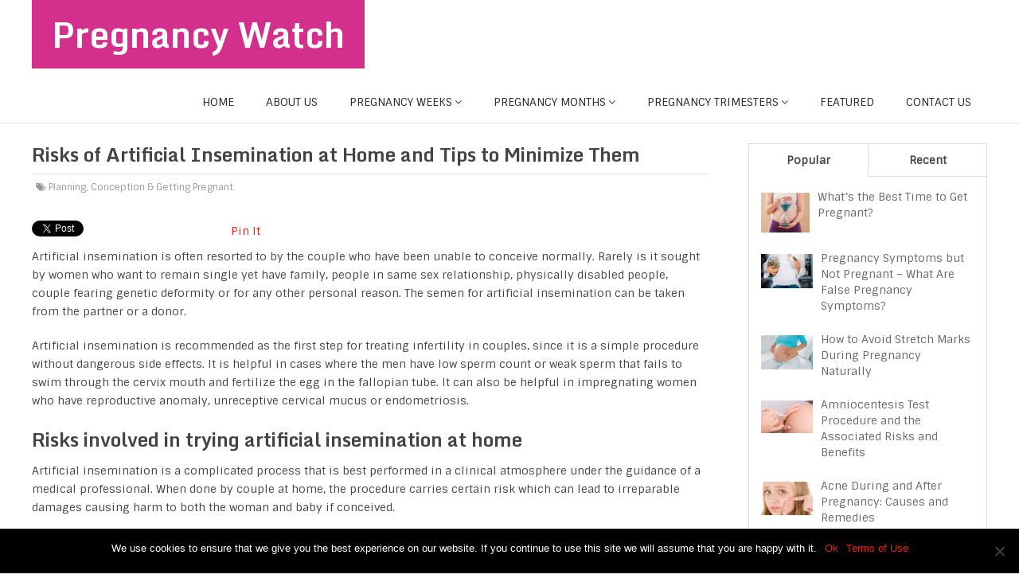

--- FILE ---
content_type: text/html; charset=UTF-8
request_url: https://www.pregnancywatch.org/artificial-insemination-at-home
body_size: 14122
content:
<!DOCTYPE html>
<html class="no-js" dir="ltr" lang="en-US" prefix="og: https://ogp.me/ns#">
<head>
	<meta charset="UTF-8">
	<!-- Always force latest IE rendering engine (even in intranet) & Chrome Frame -->
	<!--[if IE ]>
	<meta http-equiv="X-UA-Compatible" content="IE=edge,chrome=1">
	<![endif]-->
	<link rel="profile" href="http://gmpg.org/xfn/11" />
	
		<link rel="icon" href="http://www.pregnancywatch.org/wp-content/uploads/favicon.ico" type="image/x-icon" />
<!--iOS/android/handheld specific -->
<link rel="apple-touch-icon" href="https://www.pregnancywatch.org/wp-content/themes/spike/apple-touch-icon.png" />
<meta name="viewport" content="width=device-width, initial-scale=1, maximum-scale=1">
<meta name="apple-mobile-web-app-capable" content="yes">
<meta name="apple-mobile-web-app-status-bar-style" content="black">
	<link rel="pingback" href="https://www.pregnancywatch.org/xmlrpc.php" />
		<style>img:is([sizes="auto" i], [sizes^="auto," i]) { contain-intrinsic-size: 3000px 1500px }</style>
	
		<!-- All in One SEO 4.7.9.1 - aioseo.com -->
		<title>Risks of Artificial Insemination at Home and Tips to Minimize Them | Pregnancy Watch</title>
	<meta name="description" content="Artificial insemination is often resorted to by the couple who have been unable to conceive normally. Rarely is it sought by women who want to remain single yet have family, people in same sex relationship, physically disabled people, couple fearing genetic deformity or for any other personal reason. The semen for artificial insemination can be" />
	<meta name="robots" content="max-image-preview:large" />
	<meta name="author" content="Admin"/>
	<link rel="canonical" href="https://www.pregnancywatch.org/artificial-insemination-at-home" />
	<meta name="generator" content="All in One SEO (AIOSEO) 4.7.9.1" />
		<meta property="og:locale" content="en_US" />
		<meta property="og:site_name" content="Pregnancy Watch | Wishing you a safe pregnancy..." />
		<meta property="og:type" content="article" />
		<meta property="og:title" content="Risks of Artificial Insemination at Home and Tips to Minimize Them | Pregnancy Watch" />
		<meta property="og:description" content="Artificial insemination is often resorted to by the couple who have been unable to conceive normally. Rarely is it sought by women who want to remain single yet have family, people in same sex relationship, physically disabled people, couple fearing genetic deformity or for any other personal reason. The semen for artificial insemination can be" />
		<meta property="og:url" content="https://www.pregnancywatch.org/artificial-insemination-at-home" />
		<meta property="article:published_time" content="2014-04-19T12:42:27+00:00" />
		<meta property="article:modified_time" content="2024-01-23T17:22:42+00:00" />
		<meta name="twitter:card" content="summary" />
		<meta name="twitter:title" content="Risks of Artificial Insemination at Home and Tips to Minimize Them | Pregnancy Watch" />
		<meta name="twitter:description" content="Artificial insemination is often resorted to by the couple who have been unable to conceive normally. Rarely is it sought by women who want to remain single yet have family, people in same sex relationship, physically disabled people, couple fearing genetic deformity or for any other personal reason. The semen for artificial insemination can be" />
		<script type="application/ld+json" class="aioseo-schema">
			{"@context":"https:\/\/schema.org","@graph":[{"@type":"Article","@id":"https:\/\/www.pregnancywatch.org\/artificial-insemination-at-home#article","name":"Risks of Artificial Insemination at Home and Tips to Minimize Them | Pregnancy Watch","headline":"Risks of Artificial Insemination at Home and Tips to Minimize Them","author":{"@id":"https:\/\/www.pregnancywatch.org\/author\/pregnanc#author"},"publisher":{"@id":"https:\/\/www.pregnancywatch.org\/#organization"},"image":{"@type":"ImageObject","url":"https:\/\/www.pregnancywatch.org\/wp-content\/uploads\/artificial-insemination-at-home.jpg","width":600,"height":377,"caption":"artificial-insemination-at-home"},"datePublished":"2014-04-19T18:12:27+05:30","dateModified":"2024-01-23T22:52:42+05:30","inLanguage":"en-US","mainEntityOfPage":{"@id":"https:\/\/www.pregnancywatch.org\/artificial-insemination-at-home#webpage"},"isPartOf":{"@id":"https:\/\/www.pregnancywatch.org\/artificial-insemination-at-home#webpage"},"articleSection":"Planning, Conception &amp; Getting Pregnant"},{"@type":"BreadcrumbList","@id":"https:\/\/www.pregnancywatch.org\/artificial-insemination-at-home#breadcrumblist","itemListElement":[{"@type":"ListItem","@id":"https:\/\/www.pregnancywatch.org\/#listItem","position":1,"name":"Home"}]},{"@type":"Organization","@id":"https:\/\/www.pregnancywatch.org\/#organization","name":"Pregnancy Watch","description":"Wishing you a safe pregnancy...","url":"https:\/\/www.pregnancywatch.org\/"},{"@type":"Person","@id":"https:\/\/www.pregnancywatch.org\/author\/pregnanc#author","url":"https:\/\/www.pregnancywatch.org\/author\/pregnanc","name":"Admin","image":{"@type":"ImageObject","@id":"https:\/\/www.pregnancywatch.org\/artificial-insemination-at-home#authorImage","url":"https:\/\/secure.gravatar.com\/avatar\/e31a3bb616049e09a547f131914e13b1?s=96&d=wavatar&r=g","width":96,"height":96,"caption":"Admin"}},{"@type":"WebPage","@id":"https:\/\/www.pregnancywatch.org\/artificial-insemination-at-home#webpage","url":"https:\/\/www.pregnancywatch.org\/artificial-insemination-at-home","name":"Risks of Artificial Insemination at Home and Tips to Minimize Them | Pregnancy Watch","description":"Artificial insemination is often resorted to by the couple who have been unable to conceive normally. Rarely is it sought by women who want to remain single yet have family, people in same sex relationship, physically disabled people, couple fearing genetic deformity or for any other personal reason. The semen for artificial insemination can be","inLanguage":"en-US","isPartOf":{"@id":"https:\/\/www.pregnancywatch.org\/#website"},"breadcrumb":{"@id":"https:\/\/www.pregnancywatch.org\/artificial-insemination-at-home#breadcrumblist"},"author":{"@id":"https:\/\/www.pregnancywatch.org\/author\/pregnanc#author"},"creator":{"@id":"https:\/\/www.pregnancywatch.org\/author\/pregnanc#author"},"image":{"@type":"ImageObject","url":"https:\/\/www.pregnancywatch.org\/wp-content\/uploads\/artificial-insemination-at-home.jpg","@id":"https:\/\/www.pregnancywatch.org\/artificial-insemination-at-home\/#mainImage","width":600,"height":377,"caption":"artificial-insemination-at-home"},"primaryImageOfPage":{"@id":"https:\/\/www.pregnancywatch.org\/artificial-insemination-at-home#mainImage"},"datePublished":"2014-04-19T18:12:27+05:30","dateModified":"2024-01-23T22:52:42+05:30"},{"@type":"WebSite","@id":"https:\/\/www.pregnancywatch.org\/#website","url":"https:\/\/www.pregnancywatch.org\/","name":"Pregnancy Watch","description":"Wishing you a safe pregnancy...","inLanguage":"en-US","publisher":{"@id":"https:\/\/www.pregnancywatch.org\/#organization"}}]}
		</script>
		<!-- All in One SEO -->

<link rel="alternate" type="application/rss+xml" title="Pregnancy Watch &raquo; Feed" href="https://www.pregnancywatch.org/feed" />
<link rel="alternate" type="application/rss+xml" title="Pregnancy Watch &raquo; Comments Feed" href="https://www.pregnancywatch.org/comments/feed" />
<script type="text/javascript">
/* <![CDATA[ */
window._wpemojiSettings = {"baseUrl":"https:\/\/s.w.org\/images\/core\/emoji\/15.0.3\/72x72\/","ext":".png","svgUrl":"https:\/\/s.w.org\/images\/core\/emoji\/15.0.3\/svg\/","svgExt":".svg","source":{"concatemoji":"https:\/\/www.pregnancywatch.org\/wp-includes\/js\/wp-emoji-release.min.js?ver=6.7.4"}};
/*! This file is auto-generated */
!function(i,n){var o,s,e;function c(e){try{var t={supportTests:e,timestamp:(new Date).valueOf()};sessionStorage.setItem(o,JSON.stringify(t))}catch(e){}}function p(e,t,n){e.clearRect(0,0,e.canvas.width,e.canvas.height),e.fillText(t,0,0);var t=new Uint32Array(e.getImageData(0,0,e.canvas.width,e.canvas.height).data),r=(e.clearRect(0,0,e.canvas.width,e.canvas.height),e.fillText(n,0,0),new Uint32Array(e.getImageData(0,0,e.canvas.width,e.canvas.height).data));return t.every(function(e,t){return e===r[t]})}function u(e,t,n){switch(t){case"flag":return n(e,"\ud83c\udff3\ufe0f\u200d\u26a7\ufe0f","\ud83c\udff3\ufe0f\u200b\u26a7\ufe0f")?!1:!n(e,"\ud83c\uddfa\ud83c\uddf3","\ud83c\uddfa\u200b\ud83c\uddf3")&&!n(e,"\ud83c\udff4\udb40\udc67\udb40\udc62\udb40\udc65\udb40\udc6e\udb40\udc67\udb40\udc7f","\ud83c\udff4\u200b\udb40\udc67\u200b\udb40\udc62\u200b\udb40\udc65\u200b\udb40\udc6e\u200b\udb40\udc67\u200b\udb40\udc7f");case"emoji":return!n(e,"\ud83d\udc26\u200d\u2b1b","\ud83d\udc26\u200b\u2b1b")}return!1}function f(e,t,n){var r="undefined"!=typeof WorkerGlobalScope&&self instanceof WorkerGlobalScope?new OffscreenCanvas(300,150):i.createElement("canvas"),a=r.getContext("2d",{willReadFrequently:!0}),o=(a.textBaseline="top",a.font="600 32px Arial",{});return e.forEach(function(e){o[e]=t(a,e,n)}),o}function t(e){var t=i.createElement("script");t.src=e,t.defer=!0,i.head.appendChild(t)}"undefined"!=typeof Promise&&(o="wpEmojiSettingsSupports",s=["flag","emoji"],n.supports={everything:!0,everythingExceptFlag:!0},e=new Promise(function(e){i.addEventListener("DOMContentLoaded",e,{once:!0})}),new Promise(function(t){var n=function(){try{var e=JSON.parse(sessionStorage.getItem(o));if("object"==typeof e&&"number"==typeof e.timestamp&&(new Date).valueOf()<e.timestamp+604800&&"object"==typeof e.supportTests)return e.supportTests}catch(e){}return null}();if(!n){if("undefined"!=typeof Worker&&"undefined"!=typeof OffscreenCanvas&&"undefined"!=typeof URL&&URL.createObjectURL&&"undefined"!=typeof Blob)try{var e="postMessage("+f.toString()+"("+[JSON.stringify(s),u.toString(),p.toString()].join(",")+"));",r=new Blob([e],{type:"text/javascript"}),a=new Worker(URL.createObjectURL(r),{name:"wpTestEmojiSupports"});return void(a.onmessage=function(e){c(n=e.data),a.terminate(),t(n)})}catch(e){}c(n=f(s,u,p))}t(n)}).then(function(e){for(var t in e)n.supports[t]=e[t],n.supports.everything=n.supports.everything&&n.supports[t],"flag"!==t&&(n.supports.everythingExceptFlag=n.supports.everythingExceptFlag&&n.supports[t]);n.supports.everythingExceptFlag=n.supports.everythingExceptFlag&&!n.supports.flag,n.DOMReady=!1,n.readyCallback=function(){n.DOMReady=!0}}).then(function(){return e}).then(function(){var e;n.supports.everything||(n.readyCallback(),(e=n.source||{}).concatemoji?t(e.concatemoji):e.wpemoji&&e.twemoji&&(t(e.twemoji),t(e.wpemoji)))}))}((window,document),window._wpemojiSettings);
/* ]]> */
</script>
<link rel='stylesheet' id='cf7ic_style-css' href='https://www.pregnancywatch.org/wp-content/plugins/contact-form-7-image-captcha/css/cf7ic-style.css?ver=3.3.7' type='text/css' media='all' />
<style id='wp-emoji-styles-inline-css' type='text/css'>

	img.wp-smiley, img.emoji {
		display: inline !important;
		border: none !important;
		box-shadow: none !important;
		height: 1em !important;
		width: 1em !important;
		margin: 0 0.07em !important;
		vertical-align: -0.1em !important;
		background: none !important;
		padding: 0 !important;
	}
</style>
<link rel='stylesheet' id='wp-block-library-css' href='https://www.pregnancywatch.org/wp-includes/css/dist/block-library/style.min.css?ver=6.7.4' type='text/css' media='all' />
<style id='classic-theme-styles-inline-css' type='text/css'>
/*! This file is auto-generated */
.wp-block-button__link{color:#fff;background-color:#32373c;border-radius:9999px;box-shadow:none;text-decoration:none;padding:calc(.667em + 2px) calc(1.333em + 2px);font-size:1.125em}.wp-block-file__button{background:#32373c;color:#fff;text-decoration:none}
</style>
<style id='global-styles-inline-css' type='text/css'>
:root{--wp--preset--aspect-ratio--square: 1;--wp--preset--aspect-ratio--4-3: 4/3;--wp--preset--aspect-ratio--3-4: 3/4;--wp--preset--aspect-ratio--3-2: 3/2;--wp--preset--aspect-ratio--2-3: 2/3;--wp--preset--aspect-ratio--16-9: 16/9;--wp--preset--aspect-ratio--9-16: 9/16;--wp--preset--color--black: #000000;--wp--preset--color--cyan-bluish-gray: #abb8c3;--wp--preset--color--white: #ffffff;--wp--preset--color--pale-pink: #f78da7;--wp--preset--color--vivid-red: #cf2e2e;--wp--preset--color--luminous-vivid-orange: #ff6900;--wp--preset--color--luminous-vivid-amber: #fcb900;--wp--preset--color--light-green-cyan: #7bdcb5;--wp--preset--color--vivid-green-cyan: #00d084;--wp--preset--color--pale-cyan-blue: #8ed1fc;--wp--preset--color--vivid-cyan-blue: #0693e3;--wp--preset--color--vivid-purple: #9b51e0;--wp--preset--gradient--vivid-cyan-blue-to-vivid-purple: linear-gradient(135deg,rgba(6,147,227,1) 0%,rgb(155,81,224) 100%);--wp--preset--gradient--light-green-cyan-to-vivid-green-cyan: linear-gradient(135deg,rgb(122,220,180) 0%,rgb(0,208,130) 100%);--wp--preset--gradient--luminous-vivid-amber-to-luminous-vivid-orange: linear-gradient(135deg,rgba(252,185,0,1) 0%,rgba(255,105,0,1) 100%);--wp--preset--gradient--luminous-vivid-orange-to-vivid-red: linear-gradient(135deg,rgba(255,105,0,1) 0%,rgb(207,46,46) 100%);--wp--preset--gradient--very-light-gray-to-cyan-bluish-gray: linear-gradient(135deg,rgb(238,238,238) 0%,rgb(169,184,195) 100%);--wp--preset--gradient--cool-to-warm-spectrum: linear-gradient(135deg,rgb(74,234,220) 0%,rgb(151,120,209) 20%,rgb(207,42,186) 40%,rgb(238,44,130) 60%,rgb(251,105,98) 80%,rgb(254,248,76) 100%);--wp--preset--gradient--blush-light-purple: linear-gradient(135deg,rgb(255,206,236) 0%,rgb(152,150,240) 100%);--wp--preset--gradient--blush-bordeaux: linear-gradient(135deg,rgb(254,205,165) 0%,rgb(254,45,45) 50%,rgb(107,0,62) 100%);--wp--preset--gradient--luminous-dusk: linear-gradient(135deg,rgb(255,203,112) 0%,rgb(199,81,192) 50%,rgb(65,88,208) 100%);--wp--preset--gradient--pale-ocean: linear-gradient(135deg,rgb(255,245,203) 0%,rgb(182,227,212) 50%,rgb(51,167,181) 100%);--wp--preset--gradient--electric-grass: linear-gradient(135deg,rgb(202,248,128) 0%,rgb(113,206,126) 100%);--wp--preset--gradient--midnight: linear-gradient(135deg,rgb(2,3,129) 0%,rgb(40,116,252) 100%);--wp--preset--font-size--small: 13px;--wp--preset--font-size--medium: 20px;--wp--preset--font-size--large: 36px;--wp--preset--font-size--x-large: 42px;--wp--preset--spacing--20: 0.44rem;--wp--preset--spacing--30: 0.67rem;--wp--preset--spacing--40: 1rem;--wp--preset--spacing--50: 1.5rem;--wp--preset--spacing--60: 2.25rem;--wp--preset--spacing--70: 3.38rem;--wp--preset--spacing--80: 5.06rem;--wp--preset--shadow--natural: 6px 6px 9px rgba(0, 0, 0, 0.2);--wp--preset--shadow--deep: 12px 12px 50px rgba(0, 0, 0, 0.4);--wp--preset--shadow--sharp: 6px 6px 0px rgba(0, 0, 0, 0.2);--wp--preset--shadow--outlined: 6px 6px 0px -3px rgba(255, 255, 255, 1), 6px 6px rgba(0, 0, 0, 1);--wp--preset--shadow--crisp: 6px 6px 0px rgba(0, 0, 0, 1);}:where(.is-layout-flex){gap: 0.5em;}:where(.is-layout-grid){gap: 0.5em;}body .is-layout-flex{display: flex;}.is-layout-flex{flex-wrap: wrap;align-items: center;}.is-layout-flex > :is(*, div){margin: 0;}body .is-layout-grid{display: grid;}.is-layout-grid > :is(*, div){margin: 0;}:where(.wp-block-columns.is-layout-flex){gap: 2em;}:where(.wp-block-columns.is-layout-grid){gap: 2em;}:where(.wp-block-post-template.is-layout-flex){gap: 1.25em;}:where(.wp-block-post-template.is-layout-grid){gap: 1.25em;}.has-black-color{color: var(--wp--preset--color--black) !important;}.has-cyan-bluish-gray-color{color: var(--wp--preset--color--cyan-bluish-gray) !important;}.has-white-color{color: var(--wp--preset--color--white) !important;}.has-pale-pink-color{color: var(--wp--preset--color--pale-pink) !important;}.has-vivid-red-color{color: var(--wp--preset--color--vivid-red) !important;}.has-luminous-vivid-orange-color{color: var(--wp--preset--color--luminous-vivid-orange) !important;}.has-luminous-vivid-amber-color{color: var(--wp--preset--color--luminous-vivid-amber) !important;}.has-light-green-cyan-color{color: var(--wp--preset--color--light-green-cyan) !important;}.has-vivid-green-cyan-color{color: var(--wp--preset--color--vivid-green-cyan) !important;}.has-pale-cyan-blue-color{color: var(--wp--preset--color--pale-cyan-blue) !important;}.has-vivid-cyan-blue-color{color: var(--wp--preset--color--vivid-cyan-blue) !important;}.has-vivid-purple-color{color: var(--wp--preset--color--vivid-purple) !important;}.has-black-background-color{background-color: var(--wp--preset--color--black) !important;}.has-cyan-bluish-gray-background-color{background-color: var(--wp--preset--color--cyan-bluish-gray) !important;}.has-white-background-color{background-color: var(--wp--preset--color--white) !important;}.has-pale-pink-background-color{background-color: var(--wp--preset--color--pale-pink) !important;}.has-vivid-red-background-color{background-color: var(--wp--preset--color--vivid-red) !important;}.has-luminous-vivid-orange-background-color{background-color: var(--wp--preset--color--luminous-vivid-orange) !important;}.has-luminous-vivid-amber-background-color{background-color: var(--wp--preset--color--luminous-vivid-amber) !important;}.has-light-green-cyan-background-color{background-color: var(--wp--preset--color--light-green-cyan) !important;}.has-vivid-green-cyan-background-color{background-color: var(--wp--preset--color--vivid-green-cyan) !important;}.has-pale-cyan-blue-background-color{background-color: var(--wp--preset--color--pale-cyan-blue) !important;}.has-vivid-cyan-blue-background-color{background-color: var(--wp--preset--color--vivid-cyan-blue) !important;}.has-vivid-purple-background-color{background-color: var(--wp--preset--color--vivid-purple) !important;}.has-black-border-color{border-color: var(--wp--preset--color--black) !important;}.has-cyan-bluish-gray-border-color{border-color: var(--wp--preset--color--cyan-bluish-gray) !important;}.has-white-border-color{border-color: var(--wp--preset--color--white) !important;}.has-pale-pink-border-color{border-color: var(--wp--preset--color--pale-pink) !important;}.has-vivid-red-border-color{border-color: var(--wp--preset--color--vivid-red) !important;}.has-luminous-vivid-orange-border-color{border-color: var(--wp--preset--color--luminous-vivid-orange) !important;}.has-luminous-vivid-amber-border-color{border-color: var(--wp--preset--color--luminous-vivid-amber) !important;}.has-light-green-cyan-border-color{border-color: var(--wp--preset--color--light-green-cyan) !important;}.has-vivid-green-cyan-border-color{border-color: var(--wp--preset--color--vivid-green-cyan) !important;}.has-pale-cyan-blue-border-color{border-color: var(--wp--preset--color--pale-cyan-blue) !important;}.has-vivid-cyan-blue-border-color{border-color: var(--wp--preset--color--vivid-cyan-blue) !important;}.has-vivid-purple-border-color{border-color: var(--wp--preset--color--vivid-purple) !important;}.has-vivid-cyan-blue-to-vivid-purple-gradient-background{background: var(--wp--preset--gradient--vivid-cyan-blue-to-vivid-purple) !important;}.has-light-green-cyan-to-vivid-green-cyan-gradient-background{background: var(--wp--preset--gradient--light-green-cyan-to-vivid-green-cyan) !important;}.has-luminous-vivid-amber-to-luminous-vivid-orange-gradient-background{background: var(--wp--preset--gradient--luminous-vivid-amber-to-luminous-vivid-orange) !important;}.has-luminous-vivid-orange-to-vivid-red-gradient-background{background: var(--wp--preset--gradient--luminous-vivid-orange-to-vivid-red) !important;}.has-very-light-gray-to-cyan-bluish-gray-gradient-background{background: var(--wp--preset--gradient--very-light-gray-to-cyan-bluish-gray) !important;}.has-cool-to-warm-spectrum-gradient-background{background: var(--wp--preset--gradient--cool-to-warm-spectrum) !important;}.has-blush-light-purple-gradient-background{background: var(--wp--preset--gradient--blush-light-purple) !important;}.has-blush-bordeaux-gradient-background{background: var(--wp--preset--gradient--blush-bordeaux) !important;}.has-luminous-dusk-gradient-background{background: var(--wp--preset--gradient--luminous-dusk) !important;}.has-pale-ocean-gradient-background{background: var(--wp--preset--gradient--pale-ocean) !important;}.has-electric-grass-gradient-background{background: var(--wp--preset--gradient--electric-grass) !important;}.has-midnight-gradient-background{background: var(--wp--preset--gradient--midnight) !important;}.has-small-font-size{font-size: var(--wp--preset--font-size--small) !important;}.has-medium-font-size{font-size: var(--wp--preset--font-size--medium) !important;}.has-large-font-size{font-size: var(--wp--preset--font-size--large) !important;}.has-x-large-font-size{font-size: var(--wp--preset--font-size--x-large) !important;}
:where(.wp-block-post-template.is-layout-flex){gap: 1.25em;}:where(.wp-block-post-template.is-layout-grid){gap: 1.25em;}
:where(.wp-block-columns.is-layout-flex){gap: 2em;}:where(.wp-block-columns.is-layout-grid){gap: 2em;}
:root :where(.wp-block-pullquote){font-size: 1.5em;line-height: 1.6;}
</style>
<link rel='stylesheet' id='contact-form-7-css' href='https://www.pregnancywatch.org/wp-content/plugins/contact-form-7/includes/css/styles.css?ver=6.0.4' type='text/css' media='all' />
<link rel='stylesheet' id='cookie-notice-front-css' href='https://www.pregnancywatch.org/wp-content/plugins/cookie-notice/css/front.min.css?ver=2.5.5' type='text/css' media='all' />
<link rel='stylesheet' id='fontawesome-css' href='https://www.pregnancywatch.org/wp-content/themes/spike/css/font-awesome.min.css?ver=6.7.4' type='text/css' media='all' />
<link rel='stylesheet' id='stylesheet-css' href='https://www.pregnancywatch.org/wp-content/themes/spike/style.css?ver=6.7.4' type='text/css' media='all' />
<style id='stylesheet-inline-css' type='text/css'>

		body {background-color:#ffffff; }
		body {background-image: url(https://www.pregnancywatch.org/wp-content/themes/spike/images/nobg.png);}
		.main-header { background-color: ; background-image: url(https://www.pregnancywatch.org/wp-content/themes/spike/images/nobg.png);}
		footer {background-color:; background-image: url(https://www.pregnancywatch.org/wp-content/themes/spike/images/nobg.png);}
		#navigation ul .current-menu-item a, #navigation ul li:hover > a, #navigation ul .current-menu-item:before, #navigation ul li:hover:before, #navigation ul li:hover:after, .postauthor h5, .single_post a, .textwidget a, .pnavigation2 a, .sidebar.c-4-12 a:hover, .copyrights a:hover, footer .widget li a:hover, .sidebar.c-4-12 a:hover, .related-posts a:hover, .title a:hover, .post-info a:hover,.comm, #tabber .inside li a:hover, .readMore a:hover, a, a:hover { color:; }	
			.reply a, .flex-control-paging li a.flex-active, .currenttext, .pagination a:hover, .single .pagination a:hover .currenttext, .sbutton, #searchsubmit, #commentform input#submit, .contactform #submit, .mts-subscribe input[type='submit'], #move-to-top:hover, #searchform .icon-search, .tagcloud a, a#pull, .secondary-navigation.mobile, .mobile #navigation, #load-posts > a, .pace .pace-progress, .widget_tabs2 .pagination a, .pagination .nav-previous a:hover, .pagination .nav-next a:hover, .flex-control-paging li a:hover, #featured-thumbnail .review-total-only { background-color:; color: #fff!important; }
		.flex-control-thumbs .flex-active { border-top:3px solid ;}
		#navigation ul .current-menu-item a, #navigation > ul > li > a:hover { border-bottom: 1px solid ; }
		.tagcloud a .tab_count, .flex-control-paging li a, #logo, #load-posts > a:hover, #searchform .sbutton:hover, .mts-subscribe input[type='submit']:hover { background-color:#d3308d; }
		.pagination a {color:#d3308d; }
		.pagination a, .pagination2 { border: 1px solid #d3308d; }
		.currenttext, .pagination a:hover, .pagination2:hover, .widget_tabs2 .pagination a { border: 1px solid ; }
		#navigation ul ul { border-top: 1px solid ; }
		.slidertitle, .slidertext { background: rgba(,,, 0.7) }
		#wpmm-megamenu { border-top: 1px solid ;}
		#navigation > ul > li.menu-item-wpmm-megamenu > a:hover, #navigation > ul > li.wpmm-megamenu-showing > a { border: none; color:  !important; }
		
		.latestPost { margin: 0 2% 20px 0; width: 32%; }
			#featured-thumbnail { margin: 0 0 10px; width: 100%; }
			.featured-thumbnail { width: 100%; }
		
		
		
		.single_post_below { float: left; width: 100%; margin-top: 27px; }
		.single_post_below .related-posts li { margin: 0 2% 0 0; width: 23.5%; } .relatedthumb { float: left; width: 100% }
		.post-single-content, .single_post_below .rthumb, .relatedthumb img { width: 100% }
		.post-single-content { max-width: 850px; }
		.single_post_below .related-posts h3 { font-weight: 700 }
		
		
		
		
		
			
</style>
<link rel='stylesheet' id='responsive-css' href='https://www.pregnancywatch.org/wp-content/themes/spike/css/responsive.css?ver=6.7.4' type='text/css' media='all' />
<script type="text/javascript" src="https://www.pregnancywatch.org/wp-includes/js/jquery/jquery.min.js?ver=3.7.1" id="jquery-core-js"></script>
<script type="text/javascript" src="https://www.pregnancywatch.org/wp-includes/js/jquery/jquery-migrate.min.js?ver=3.4.1" id="jquery-migrate-js"></script>
<script type="text/javascript" src="https://www.pregnancywatch.org/wp-content/themes/spike/js/customscript.js?ver=6.7.4" id="customscript-js"></script>
<link rel="https://api.w.org/" href="https://www.pregnancywatch.org/wp-json/" /><link rel="alternate" title="JSON" type="application/json" href="https://www.pregnancywatch.org/wp-json/wp/v2/posts/870" /><link rel="EditURI" type="application/rsd+xml" title="RSD" href="https://www.pregnancywatch.org/xmlrpc.php?rsd" />
<!--Theme by MyThemeShop.com-->
<link rel='shortlink' href='https://www.pregnancywatch.org/?p=870' />
<link rel="alternate" title="oEmbed (JSON)" type="application/json+oembed" href="https://www.pregnancywatch.org/wp-json/oembed/1.0/embed?url=https%3A%2F%2Fwww.pregnancywatch.org%2Fartificial-insemination-at-home" />
<link rel="alternate" title="oEmbed (XML)" type="text/xml+oembed" href="https://www.pregnancywatch.org/wp-json/oembed/1.0/embed?url=https%3A%2F%2Fwww.pregnancywatch.org%2Fartificial-insemination-at-home&#038;format=xml" />
<link href="//fonts.googleapis.com/css?family=Sintony:normal|Monda:700&amp;subset=latin" rel="stylesheet" type="text/css">
<style type="text/css">
.menu li a { font-family: 'Sintony'; font-weight: normal; font-size: 14px; color: #2d2d2d; }
h1 { font-family: 'Monda'; font-weight: 700; font-size: 28px; color: #444444; }
h2 { font-family: 'Monda'; font-weight: 700; font-size: 24px; color: #444444; }
h3 { font-family: 'Monda'; font-weight: 700; font-size: 22px; color: #444444; }
h4 { font-family: 'Monda'; font-weight: 700; font-size: 20px; color: #444444; }
h5 { font-family: 'Monda'; font-weight: 700; font-size: 18px; color: #444444; }
h6 { font-family: 'Monda'; font-weight: 700; font-size: 16px; color: #444444; }
body { font-family: 'Sintony'; font-weight: normal; font-size: 14px; color: #444444; }
</style>
<script async src="https://pagead2.googlesyndication.com/pagead/js/adsbygoogle.js?client=ca-pub-0391698939681189"
     crossorigin="anonymous"></script><script type="text/javascript">document.documentElement.className = document.documentElement.className.replace(/\bno-js\b/,'js');</script><link rel="amphtml" href="https://www.pregnancywatch.org/artificial-insemination-at-home?amp=1"><link rel="icon" href="https://www.pregnancywatch.org/wp-content/uploads/cropped-vegan-diet-pregnancy-32x32.jpg" sizes="32x32" />
<link rel="icon" href="https://www.pregnancywatch.org/wp-content/uploads/cropped-vegan-diet-pregnancy-192x192.jpg" sizes="192x192" />
<link rel="apple-touch-icon" href="https://www.pregnancywatch.org/wp-content/uploads/cropped-vegan-diet-pregnancy-180x180.jpg" />
<meta name="msapplication-TileImage" content="https://www.pregnancywatch.org/wp-content/uploads/cropped-vegan-diet-pregnancy-270x270.jpg" />
</head>
<body id ="blog" class="post-template-default single single-post postid-870 single-format-standard main cookies-not-set" itemscope itemtype="http://schema.org/WebPage">
	<div class="main-container-wrap">
		<header class="main-header">
						<div class="container">
				<div id="header">
											<div class="logo-wrap">
																								  <h2 id="logo" class="text-logo">
											<a href="https://www.pregnancywatch.org">Pregnancy Watch</a>
										</h2><!-- END #logo -->
																					</div>
										  
					<div class="secondary-navigation search-navigation">
						<nav id="navigation" class="clearfix">
															<ul id="menu-navigation" class="menu clearfix"><li id="menu-item-539" class="menu-item menu-item-type-custom menu-item-object-custom menu-item-home menu-item-539"><a href="http://www.pregnancywatch.org/">Home</a></li>
<li id="menu-item-638" class="menu-item menu-item-type-post_type menu-item-object-page menu-item-638"><a href="https://www.pregnancywatch.org/about">About us</a></li>
<li id="menu-item-581" class="menu-item menu-item-type-post_type menu-item-object-page menu-item-has-children menu-item-581"><a href="https://www.pregnancywatch.org/pregnancy-weeks">Pregnancy Weeks</a>
<ul class="sub-menu">
	<li id="menu-item-582" class="menu-item menu-item-type-post_type menu-item-object-page menu-item-582"><a href="https://www.pregnancywatch.org/1-week-pregnant">Week 1</a></li>
	<li id="menu-item-591" class="menu-item menu-item-type-post_type menu-item-object-page menu-item-591"><a href="https://www.pregnancywatch.org/2-weeks-pregnant">Week 2</a></li>
	<li id="menu-item-590" class="menu-item menu-item-type-post_type menu-item-object-page menu-item-590"><a href="https://www.pregnancywatch.org/3-weeks-pregnant">Week 3</a></li>
	<li id="menu-item-589" class="menu-item menu-item-type-post_type menu-item-object-page menu-item-589"><a href="https://www.pregnancywatch.org/4-weeks-pregnant">Week 4</a></li>
	<li id="menu-item-588" class="menu-item menu-item-type-post_type menu-item-object-page menu-item-588"><a href="https://www.pregnancywatch.org/5-weeks-pregnant">Week 5</a></li>
	<li id="menu-item-587" class="menu-item menu-item-type-post_type menu-item-object-page menu-item-587"><a href="https://www.pregnancywatch.org/6-weeks-pregnant">Week 6</a></li>
	<li id="menu-item-586" class="menu-item menu-item-type-post_type menu-item-object-page menu-item-586"><a href="https://www.pregnancywatch.org/7-weeks-pregnant">Week 7</a></li>
	<li id="menu-item-585" class="menu-item menu-item-type-post_type menu-item-object-page menu-item-585"><a href="https://www.pregnancywatch.org/8-weeks-pregnant">Week 8</a></li>
	<li id="menu-item-584" class="menu-item menu-item-type-post_type menu-item-object-page menu-item-584"><a href="https://www.pregnancywatch.org/9-weeks-pregnant">Week 9</a></li>
	<li id="menu-item-583" class="menu-item menu-item-type-post_type menu-item-object-page menu-item-583"><a href="https://www.pregnancywatch.org/10-weeks-pregnant">Week 10</a></li>
	<li id="menu-item-596" class="menu-item menu-item-type-post_type menu-item-object-page menu-item-596"><a href="https://www.pregnancywatch.org/11-weeks-pregnant">Week 11</a></li>
	<li id="menu-item-595" class="menu-item menu-item-type-post_type menu-item-object-page menu-item-595"><a href="https://www.pregnancywatch.org/12-weeks-pregnant">Week 12</a></li>
	<li id="menu-item-594" class="menu-item menu-item-type-post_type menu-item-object-page menu-item-594"><a href="https://www.pregnancywatch.org/13-weeks-pregnant">Week 13</a></li>
	<li id="menu-item-593" class="menu-item menu-item-type-post_type menu-item-object-page menu-item-593"><a href="https://www.pregnancywatch.org/14-weeks-pregnant">Week 14</a></li>
	<li id="menu-item-592" class="menu-item menu-item-type-post_type menu-item-object-page menu-item-592"><a href="https://www.pregnancywatch.org/15-weeks-pregnant">Week 15</a></li>
	<li id="menu-item-601" class="menu-item menu-item-type-post_type menu-item-object-page menu-item-601"><a href="https://www.pregnancywatch.org/16-weeks-pregnant">Week 16</a></li>
	<li id="menu-item-600" class="menu-item menu-item-type-post_type menu-item-object-page menu-item-600"><a href="https://www.pregnancywatch.org/17-weeks-pregnant">Week 17</a></li>
	<li id="menu-item-599" class="menu-item menu-item-type-post_type menu-item-object-page menu-item-599"><a href="https://www.pregnancywatch.org/18-weeks-pregnant">Week 18</a></li>
	<li id="menu-item-598" class="menu-item menu-item-type-post_type menu-item-object-page menu-item-598"><a href="https://www.pregnancywatch.org/19-weeks-pregnant">Week 19</a></li>
	<li id="menu-item-597" class="menu-item menu-item-type-post_type menu-item-object-page menu-item-597"><a href="https://www.pregnancywatch.org/20-weeks-pregnant">Week 20</a></li>
	<li id="menu-item-611" class="menu-item menu-item-type-post_type menu-item-object-page menu-item-611"><a href="https://www.pregnancywatch.org/21-weeks-pregnant">Week 21</a></li>
	<li id="menu-item-610" class="menu-item menu-item-type-post_type menu-item-object-page menu-item-610"><a href="https://www.pregnancywatch.org/22-weeks-pregnant">Week 22</a></li>
	<li id="menu-item-609" class="menu-item menu-item-type-post_type menu-item-object-page menu-item-609"><a href="https://www.pregnancywatch.org/23-weeks-pregnant">Week 23</a></li>
	<li id="menu-item-608" class="menu-item menu-item-type-post_type menu-item-object-page menu-item-608"><a href="https://www.pregnancywatch.org/24-weeks-pregnant">Week 24</a></li>
	<li id="menu-item-607" class="menu-item menu-item-type-post_type menu-item-object-page menu-item-607"><a href="https://www.pregnancywatch.org/25-weeks-pregnant">Week 25</a></li>
	<li id="menu-item-606" class="menu-item menu-item-type-post_type menu-item-object-page menu-item-606"><a href="https://www.pregnancywatch.org/26-weeks-pregnant">Week 26</a></li>
	<li id="menu-item-605" class="menu-item menu-item-type-post_type menu-item-object-page menu-item-605"><a href="https://www.pregnancywatch.org/27-weeks-pregnant">Week 27</a></li>
	<li id="menu-item-604" class="menu-item menu-item-type-post_type menu-item-object-page menu-item-604"><a href="https://www.pregnancywatch.org/28-weeks-pregnant">Week 28</a></li>
	<li id="menu-item-603" class="menu-item menu-item-type-post_type menu-item-object-page menu-item-603"><a href="https://www.pregnancywatch.org/29-weeks-pregnant">Week 29</a></li>
	<li id="menu-item-602" class="menu-item menu-item-type-post_type menu-item-object-page menu-item-602"><a href="https://www.pregnancywatch.org/30-weeks-pregnant">Week 30</a></li>
	<li id="menu-item-621" class="menu-item menu-item-type-post_type menu-item-object-page menu-item-621"><a href="https://www.pregnancywatch.org/31-weeks-pregnant">Week 31</a></li>
	<li id="menu-item-620" class="menu-item menu-item-type-post_type menu-item-object-page menu-item-620"><a href="https://www.pregnancywatch.org/32-weeks-pregnant">Week 32</a></li>
	<li id="menu-item-619" class="menu-item menu-item-type-post_type menu-item-object-page menu-item-619"><a href="https://www.pregnancywatch.org/33-weeks-pregnant">Week 33</a></li>
	<li id="menu-item-618" class="menu-item menu-item-type-post_type menu-item-object-page menu-item-618"><a href="https://www.pregnancywatch.org/34-weeks-pregnant">Week 34</a></li>
	<li id="menu-item-617" class="menu-item menu-item-type-post_type menu-item-object-page menu-item-617"><a href="https://www.pregnancywatch.org/35-weeks-pregnant">Week 35</a></li>
	<li id="menu-item-616" class="menu-item menu-item-type-post_type menu-item-object-page menu-item-616"><a href="https://www.pregnancywatch.org/36-weeks-pregnant">Week 36</a></li>
	<li id="menu-item-615" class="menu-item menu-item-type-post_type menu-item-object-page menu-item-615"><a href="https://www.pregnancywatch.org/37-weeks-pregnant">Week 37</a></li>
	<li id="menu-item-614" class="menu-item menu-item-type-post_type menu-item-object-page menu-item-614"><a href="https://www.pregnancywatch.org/38-weeks-pregnant">Week 38</a></li>
	<li id="menu-item-613" class="menu-item menu-item-type-post_type menu-item-object-page menu-item-613"><a href="https://www.pregnancywatch.org/39-weeks-pregnant">Week 39</a></li>
	<li id="menu-item-612" class="menu-item menu-item-type-post_type menu-item-object-page menu-item-612"><a href="https://www.pregnancywatch.org/40-weeks-pregnant">Week 40</a></li>
	<li id="menu-item-627" class="menu-item menu-item-type-post_type menu-item-object-page menu-item-627"><a href="https://www.pregnancywatch.org/41-weeks-pregnant">Week 41</a></li>
	<li id="menu-item-626" class="menu-item menu-item-type-post_type menu-item-object-page menu-item-626"><a href="https://www.pregnancywatch.org/42-weeks-pregnant">Week 42</a></li>
</ul>
</li>
<li id="menu-item-628" class="menu-item menu-item-type-post_type menu-item-object-page menu-item-has-children menu-item-628"><a href="https://www.pregnancywatch.org/pregnancy-months">Pregnancy Months</a>
<ul class="sub-menu">
	<li id="menu-item-637" class="menu-item menu-item-type-post_type menu-item-object-page menu-item-637"><a href="https://www.pregnancywatch.org/1-month-pregnant">Month 1</a></li>
	<li id="menu-item-636" class="menu-item menu-item-type-post_type menu-item-object-page menu-item-636"><a href="https://www.pregnancywatch.org/2-months-pregnant">Month 2</a></li>
	<li id="menu-item-635" class="menu-item menu-item-type-post_type menu-item-object-page menu-item-635"><a href="https://www.pregnancywatch.org/3-months-pregnant">Month 3</a></li>
	<li id="menu-item-634" class="menu-item menu-item-type-post_type menu-item-object-page menu-item-634"><a href="https://www.pregnancywatch.org/4-months-pregnant">Month 4</a></li>
	<li id="menu-item-633" class="menu-item menu-item-type-post_type menu-item-object-page menu-item-633"><a href="https://www.pregnancywatch.org/5-months-pregnant">Month 5</a></li>
	<li id="menu-item-632" class="menu-item menu-item-type-post_type menu-item-object-page menu-item-632"><a href="https://www.pregnancywatch.org/6-months-pregnant">Month 6</a></li>
	<li id="menu-item-631" class="menu-item menu-item-type-post_type menu-item-object-page menu-item-631"><a href="https://www.pregnancywatch.org/7-months-pregnant">Month 7</a></li>
	<li id="menu-item-630" class="menu-item menu-item-type-post_type menu-item-object-page menu-item-630"><a href="https://www.pregnancywatch.org/8-months-pregnant">Month 8</a></li>
	<li id="menu-item-629" class="menu-item menu-item-type-post_type menu-item-object-page menu-item-629"><a href="https://www.pregnancywatch.org/9-months-pregnant">Month 9</a></li>
</ul>
</li>
<li id="menu-item-622" class="menu-item menu-item-type-post_type menu-item-object-page menu-item-has-children menu-item-622"><a href="https://www.pregnancywatch.org/pregnancy-trimesters">Pregnancy Trimesters</a>
<ul class="sub-menu">
	<li id="menu-item-625" class="menu-item menu-item-type-post_type menu-item-object-page menu-item-625"><a href="https://www.pregnancywatch.org/first-trimester">First Trimester</a></li>
	<li id="menu-item-624" class="menu-item menu-item-type-post_type menu-item-object-page menu-item-624"><a href="https://www.pregnancywatch.org/second-trimester">Second Trimester</a></li>
	<li id="menu-item-623" class="menu-item menu-item-type-post_type menu-item-object-page menu-item-623"><a href="https://www.pregnancywatch.org/third-trimester">Third Trimester</a></li>
</ul>
</li>
<li id="menu-item-579" class="menu-item menu-item-type-taxonomy menu-item-object-category menu-item-579"><a href="https://www.pregnancywatch.org/category/features">Featured</a></li>
<li id="menu-item-922" class="menu-item menu-item-type-post_type menu-item-object-page menu-item-922"><a href="https://www.pregnancywatch.org/contact">Contact us</a></li>
</ul>														<a href="#" id="pull">Menu</a>
													</nav>
					</div>              
				</div><!--#header-->
			</div><!--.container-->        
		</header>
		<div class="main-container">
			<div id="page" class="single">
	<article class="article">
		<div id="content_box" >
							<div id="post-870" class="g post post-870 type-post status-publish format-standard has-post-thumbnail hentry category-planning-conception-getting-pregnant has_thumb">
					<div class="single_post">
												<header>
							<h1 class="entry-title title single-title">Risks of Artificial Insemination at Home and Tips to Minimize Them</h1>
															<div class="post-info">
																																					<span class="thecategory"><i class="icon-tags"></i> <a href="https://www.pregnancywatch.org/category/planning-conception-getting-pregnant" rel="nofollow">Planning, Conception &amp; Getting Pregnant</a></span>
																										</div>
													</header><!--.headline_area-->
						<div class="post-single-content box mark-links entry-content">
																						<!-- Start Share Buttons -->
								<div class="shareit top">
																			<!-- Twitter -->
										<span class="share-item twitterbtn">
											<a href="https://twitter.com/share" class="twitter-share-button" data-via="">Tweet</a>
										</span>
																												<!-- GPlus -->
										<span class="share-item gplusbtn">
											<g:plusone size="medium"></g:plusone>
										</span>
																												<!-- Facebook -->
										<span class="share-item facebookbtn">
											<div id="fb-root"></div>
											<div class="fb-like" data-send="false" data-layout="button_count" data-width="150" data-show-faces="false"></div>
										</span>
																																														<!-- Pinterest -->
										<span class="share-item pinbtn">
											<a href="http://pinterest.com/pin/create/button/?url=https://www.pregnancywatch.org/artificial-insemination-at-home&media=https://www.pregnancywatch.org/wp-content/uploads/artificial-insemination-at-home.jpg&description=Risks of Artificial Insemination at Home and Tips to Minimize Them" class="pin-it-button" count-layout="horizontal">Pin It</a>
										</span>
																	</div>
								<!-- end Share Buttons -->
														
<div>
<p>Artificial insemination is often resorted to by the couple who have been unable to conceive normally. Rarely is it sought by women who want to remain single yet have family, people in same sex relationship, physically disabled people, couple fearing genetic deformity or for any other personal reason. The semen for artificial insemination can be taken from the partner or a donor.</p>
</div>



<p>Artificial insemination is recommended as the first step for treating infertility in couples, since it is a simple procedure without dangerous side effects. It is helpful in cases where the men have low sperm count or weak sperm that fails to swim through the cervix mouth and fertilize the egg in the fallopian tube. It can also be helpful in impregnating women who have reproductive anomaly, unreceptive cervical mucus or endometriosis.</p>



<h2 class="wp-block-heading">Risks involved in trying artificial insemination at home</h2>



<p>Artificial insemination is a complicated process that is best performed in a clinical atmosphere under the guidance of a medical professional. When done by couple at home, the procedure carries certain risk which can lead to irreparable damages causing harm to both the woman and baby if conceived.</p>


<div class="wp-block-image">
<figure class="aligncenter"><img fetchpriority="high" decoding="async" width="600" height="377" src="http://www.pregnancywatch.org/wp-content/uploads/artificial-insemination-at-home.jpg" alt="artificial-insemination-at-home" class="wp-image-893" srcset="https://www.pregnancywatch.org/wp-content/uploads/artificial-insemination-at-home.jpg 600w, https://www.pregnancywatch.org/wp-content/uploads/artificial-insemination-at-home-300x188.jpg 300w" sizes="(max-width: 600px) 100vw, 600px" /></figure></div>


<p>The home condition may not be sterile enough for the invasive procedure which may lead to infections in the reproductive organs.</p>



<p>Even with all the precautions, the semen should be placed in cervix or vagina and not in the uterus in home environment. The cervical tube is on average 1.6 inches in length. Trying to access the uterus through the narrow cervical tube can at times cause damage to delicate reproductive organ. The fresh semen contains prostaglandins which can cause the uterus to contract viciously which is harmful. When the sperm naturally swims through the cervical canal, the additional chemicals are removed naturally. In clinical setup the doctors wash the semen before placing it in the uterus through a catheter.</p>



<p>Untrained couple may end up using syringes or other gadgets that may send up air through the cervix. This could prove to be fatal to the woman.</p>



<h2 class="wp-block-heading">Advantages of home environment</h2>



<p>The advantage of doing artificial insemination at home are many:</p>



<ul class="wp-block-list">
<li>The environment is more relaxed and comfortable</li>



<li>The sperm is fresh</li>



<li>It does not cost much</li>



<li>The couple feel in control and involved in the procedure</li>
</ul>



<p>Following certain tips can reduce the risks involved in artificial insemination at home to a great extent. Both the receiver and donor of the sperm should be tested and screened for possible STDs or infections. If the donor is not the co-parent, then it is important to prepare legal papers with agreement to avoid future problems.</p>



<p>Time the procedure only during ovulation. Though women are known to ovulate in middle of their menstrual cycle, it cannot be predicted accurately. Therefore, it is advisable to get necessary tests done to predict the right time.</p>



<p>A well sterilized soft latex free syringe without needle or a soft cervix cup is required to hold the semen around the cervix. Use lubricant that will not cause sperm motility. Keep the waist raised for nearly half an hour after artificial insemination to allow the sperm to do its work. Allow the soft cup to hold the semen near the cervix for 12 hours.</p>



<p>The woman having orgasm in close proximity to artificial insemination increases the chances of fertilization of egg.</p>
														 
																														
							  
							 	
							<!-- You can start editing here. -->
<!-- If comments are closed. -->
<p class="nocomments"></p>

						</div>		
										 	
				</div><!--.post-content box mark-links-->	
			</div><!--.g post-->
		</div>
	</article>
	<aside class="sidebar c-4-12">
	<div id="sidebars" class="g">
		<div class="sidebar">
			<ul class="sidebar_list">
						
<div id="tabs2-2" class="widget widget_tabs2">	<div id="tabs2-wrapper">	
		<ul class="has-2 tabs">
                        <li class="tab_title"><a href="#" id="popular-tab">Popular</a></li>
			            			<li class="tab_title"><a href="#" id="recent-tab">Recent</a></li>
                                            </ul> <!--end .tabs-->
		<div class="clear"></div>
        
		<div class="inside">
            			<div id="popular-tab-content" class="tab-content">
							
		    </div> <!--end #popular-tab-content-->
                        
            		    <div id="recent-tab-content" class="tab-content"> 
		        	
		    </div> <!--end #recent-tab-content-->
			            
                        
            			<div class="clear"></div>
		</div> <!--end .inside -->
		<div class="clear"></div>
	</div><!--end #tabber -->
    
        <script type="text/javascript">
    jQuery(function($) {
        $('#tabs2-2').data('args', {"allow_pagination":"1","post_num":"5","comment_num":"5","show_thumb4":"1","show_date":null,"show_comment_num":null,"show_avatar":null});
    });
    </script>
    
</div>
<div id="single_category_posts_widget-2" class="widget widget_single_category_posts_widget"><h3 class="widget-title">Featured</h3><ul class="category-posts">		<li>
			<a href="https://www.pregnancywatch.org/pregnancy-pains-what-hurts">
									                                                    <img width="65" height="50" src="https://www.pregnancywatch.org/wp-content/uploads/pregnancy-pains-what-hurts-65x50.jpg" class="attachment-widgetthumb size-widgetthumb wp-post-image" alt="pregnancy pains – what hurts" title="" decoding="async" loading="lazy" />                                            								Pregnancy Pains: What Hurts During Pregnancy	
			</a>
			<div class="meta">
																			</div> <!--end .entry-meta-->
		</li>	
				<li>
			<a href="https://www.pregnancywatch.org/pregnancy-care-tips">
									                                                    <img width="65" height="43" src="https://www.pregnancywatch.org/wp-content/uploads/pregnancy-care.jpg" class="attachment-widgetthumb size-widgetthumb wp-post-image" alt="pregnancy-care" title="" decoding="async" loading="lazy" srcset="https://www.pregnancywatch.org/wp-content/uploads/pregnancy-care.jpg 340w, https://www.pregnancywatch.org/wp-content/uploads/pregnancy-care-300x199.jpg 300w" sizes="auto, (max-width: 65px) 100vw, 65px" />                                            								Pregnancy Care Tips to Ensure a Healthy Pregnancy	
			</a>
			<div class="meta">
																			</div> <!--end .entry-meta-->
		</li>	
				<li>
			<a href="https://www.pregnancywatch.org/surrogate-pregnancy">
									                                                    <img width="65" height="44" src="https://www.pregnancywatch.org/wp-content/uploads/surrogate-pregnancy.jpg" class="attachment-widgetthumb size-widgetthumb wp-post-image" alt="surrogate-pregnancy" title="" decoding="async" loading="lazy" srcset="https://www.pregnancywatch.org/wp-content/uploads/surrogate-pregnancy.jpg 318w, https://www.pregnancywatch.org/wp-content/uploads/surrogate-pregnancy-300x203.jpg 300w" sizes="auto, (max-width: 65px) 100vw, 65px" />                                            								Surrogate Pregnancy – Ethical, Psychological and Legal Issues	
			</a>
			<div class="meta">
																			</div> <!--end .entry-meta-->
		</li>	
				<li>
			<a href="https://www.pregnancywatch.org/sex-during-pregnancy">
									                                                    <img width="65" height="36" src="https://www.pregnancywatch.org/wp-content/uploads/sex-during-pregnancy.jpg" class="attachment-widgetthumb size-widgetthumb wp-post-image" alt="sex-during-pregnancy" title="" decoding="async" loading="lazy" srcset="https://www.pregnancywatch.org/wp-content/uploads/sex-during-pregnancy.jpg 500w, https://www.pregnancywatch.org/wp-content/uploads/sex-during-pregnancy-220x120.jpg 220w, https://www.pregnancywatch.org/wp-content/uploads/sex-during-pregnancy-300x164.jpg 300w" sizes="auto, (max-width: 65px) 100vw, 65px" />                                            								Sex During Pregnancy – Myths, Facts and Advice	
			</a>
			<div class="meta">
																			</div> <!--end .entry-meta-->
		</li>	
				<li>
			<a href="https://www.pregnancywatch.org/pregnancy-after-miscarriage">
									                                                    <img width="65" height="35" src="https://www.pregnancywatch.org/wp-content/uploads/pregnancy-after-miscarriage.jpg" class="attachment-widgetthumb size-widgetthumb wp-post-image" alt="pregnancy-after-miscarriage" title="" decoding="async" loading="lazy" srcset="https://www.pregnancywatch.org/wp-content/uploads/pregnancy-after-miscarriage.jpg 500w, https://www.pregnancywatch.org/wp-content/uploads/pregnancy-after-miscarriage-220x120.jpg 220w, https://www.pregnancywatch.org/wp-content/uploads/pregnancy-after-miscarriage-300x159.jpg 300w" sizes="auto, (max-width: 65px) 100vw, 65px" />                                            								Pregnancy After Miscarriage – What You Ought to Know	
			</a>
			<div class="meta">
																			</div> <!--end .entry-meta-->
		</li>	
		</ul>
</div><div id="mts_related_posts_widget-2" class="widget widget_mts_related_posts_widget"><h3 class="widget-title">Related Posts</h3><ul class="related-posts-widget">		<li>
			<a href="https://www.pregnancywatch.org/artificial-insemination-at-home">
				                                                                        <img width="65" height="41" src="https://www.pregnancywatch.org/wp-content/uploads/artificial-insemination-at-home.jpg" class="attachment-widgetthumb size-widgetthumb wp-post-image" alt="artificial-insemination-at-home" title="" decoding="async" loading="lazy" srcset="https://www.pregnancywatch.org/wp-content/uploads/artificial-insemination-at-home.jpg 600w, https://www.pregnancywatch.org/wp-content/uploads/artificial-insemination-at-home-300x188.jpg 300w" sizes="auto, (max-width: 65px) 100vw, 65px" />                                                                            Risks of Artificial Insemination at Home and Tips to Minimize Them			</a>
			<div class="meta">
																			</div> <!--end .entry-meta-->
		</li>	
				<li>
			<a href="https://www.pregnancywatch.org/increase-chances-of-getting-pregnant">
				                                                                        <img width="56" height="50" src="https://www.pregnancywatch.org/wp-content/uploads/quit-smoking.jpg" class="attachment-widgetthumb size-widgetthumb wp-post-image" alt="quit-smoking" title="" decoding="async" loading="lazy" srcset="https://www.pregnancywatch.org/wp-content/uploads/quit-smoking.jpg 340w, https://www.pregnancywatch.org/wp-content/uploads/quit-smoking-300x270.jpg 300w" sizes="auto, (max-width: 56px) 100vw, 56px" />                                                                            How to Increase Chances of Getting Pregnant – Some Basic Tips			</a>
			<div class="meta">
																			</div> <!--end .entry-meta-->
		</li>	
				<li>
			<a href="https://www.pregnancywatch.org/social-surrogacy">
				                                                                        <img width="65" height="50" src="https://www.pregnancywatch.org/wp-content/uploads/social-surrogacy-65x50.jpg" class="attachment-widgetthumb size-widgetthumb wp-post-image" alt="social surrogacy" title="" decoding="async" loading="lazy" />                                                                            Want to Build a Family Without Getting Pregnant? Say Hello to Social Surrogacy			</a>
			<div class="meta">
																			</div> <!--end .entry-meta-->
		</li>	
				<li>
			<a href="https://www.pregnancywatch.org/surrogate-pregnancy">
				                                                                        <img width="65" height="44" src="https://www.pregnancywatch.org/wp-content/uploads/surrogate-pregnancy.jpg" class="attachment-widgetthumb size-widgetthumb wp-post-image" alt="surrogate-pregnancy" title="" decoding="async" loading="lazy" srcset="https://www.pregnancywatch.org/wp-content/uploads/surrogate-pregnancy.jpg 318w, https://www.pregnancywatch.org/wp-content/uploads/surrogate-pregnancy-300x203.jpg 300w" sizes="auto, (max-width: 65px) 100vw, 65px" />                                                                            Surrogate Pregnancy – Ethical, Psychological and Legal Issues			</a>
			<div class="meta">
																			</div> <!--end .entry-meta-->
		</li>	
				<li>
			<a href="https://www.pregnancywatch.org/precautions-during-pregnancy">
				                                                                        <img width="65" height="36" src="https://www.pregnancywatch.org/wp-content/uploads/pregnancy-precautions.jpg" class="attachment-widgetthumb size-widgetthumb wp-post-image" alt="pregnancy-precautions" title="" decoding="async" loading="lazy" srcset="https://www.pregnancywatch.org/wp-content/uploads/pregnancy-precautions.jpg 500w, https://www.pregnancywatch.org/wp-content/uploads/pregnancy-precautions-220x120.jpg 220w, https://www.pregnancywatch.org/wp-content/uploads/pregnancy-precautions-300x165.jpg 300w" sizes="auto, (max-width: 65px) 100vw, 65px" />                                                                            10 Important Precautions During Pregnancy			</a>
			<div class="meta">
																			</div> <!--end .entry-meta-->
		</li>	
		</ul>
</div><div id="search-2" class="widget widget_search"><form method="get" id="searchform" class="search-form" action="https://www.pregnancywatch.org" _lpchecked="1">
	<fieldset>
		<input type="text" name="s" id="s" value="" placeholder="Search the site" x-webkit-speech="x-webkit-speech" >
		<input id="search-image" class="sbutton" type="submit" value="Search">
	</fieldset>
</form></div><div id="block-2" class="widget widget_block widget_categories"><ul class="wp-block-categories-list wp-block-categories">	<li class="cat-item cat-item-3"><a href="https://www.pregnancywatch.org/category/care-safety-precautions">Care, Safety &amp; Precautions</a>
</li>
	<li class="cat-item cat-item-4"><a href="https://www.pregnancywatch.org/category/features">Featured</a>
</li>
	<li class="cat-item cat-item-5"><a href="https://www.pregnancywatch.org/category/labor-delivery">Labor &amp; Delivery</a>
</li>
	<li class="cat-item cat-item-6"><a href="https://www.pregnancywatch.org/category/newborn-care">Newborn Care</a>
</li>
	<li class="cat-item cat-item-1"><a href="https://www.pregnancywatch.org/category/others">Others</a>
</li>
	<li class="cat-item cat-item-8"><a href="https://www.pregnancywatch.org/category/planning-conception-getting-pregnant">Planning, Conception &amp; Getting Pregnant</a>
</li>
	<li class="cat-item cat-item-9"><a href="https://www.pregnancywatch.org/category/pregnancy-fitness">Pregnancy Fitness</a>
</li>
	<li class="cat-item cat-item-10"><a href="https://www.pregnancywatch.org/category/pregnancy-products">Pregnancy Products</a>
</li>
	<li class="cat-item cat-item-11"><a href="https://www.pregnancywatch.org/category/prevention-abortion">Prevention &amp; Abortion</a>
</li>
	<li class="cat-item cat-item-12"><a href="https://www.pregnancywatch.org/category/problems-complications">Problems &amp; Complications</a>
</li>
	<li class="cat-item cat-item-13"><a href="https://www.pregnancywatch.org/category/signs-symptoms-changes">Signs, Symptoms &amp; Changes</a>
</li>
	<li class="cat-item cat-item-14"><a href="https://www.pregnancywatch.org/category/tests-treatments">Tests &amp; Treatments</a>
</li>
	<li class="cat-item cat-item-15"><a href="https://www.pregnancywatch.org/category/tips-info">Tips &amp; Info</a>
</li>
</ul></div>			</ul>
		</div>
	</div><!--sidebars-->
</aside>	</div><!--#page-->
</div><!--.main-container-->
<footer>
			<div class="copyrights">
		<!--start copyrights-->
<div class="row" id="copyright-note">
<span><a href="https://www.pregnancywatch.org/" title="Wishing you a safe pregnancy&#8230;" rel="nofollow">Pregnancy Watch</a> Copyright &copy; 2026.</span>
<div class="top">© <a href="http://www.pregnancywatch.org/">Pregnancy Watch</a> | <a href="http://www.pregnancywatch.org/terms">Terms of use</a> <a href="#top" class="toplink" rel="nofollow">Back to Top</a></div>
</div>
<!--end copyrights-->
	</div> 
</footer><!--footer-->
</div><!--.main-container-wrap-->
<div class="secondary-navigation mobile">
	<nav id="navigation" class="clearfix">
					<ul id="menu-navigation-1" class="menu clearfix"><li class="menu-item menu-item-type-custom menu-item-object-custom menu-item-home menu-item-539"><a href="http://www.pregnancywatch.org/">Home</a></li>
<li class="menu-item menu-item-type-post_type menu-item-object-page menu-item-638"><a href="https://www.pregnancywatch.org/about">About us</a></li>
<li class="menu-item menu-item-type-post_type menu-item-object-page menu-item-has-children menu-item-581"><a href="https://www.pregnancywatch.org/pregnancy-weeks">Pregnancy Weeks</a>
<ul class="sub-menu">
	<li class="menu-item menu-item-type-post_type menu-item-object-page menu-item-582"><a href="https://www.pregnancywatch.org/1-week-pregnant">Week 1</a></li>
	<li class="menu-item menu-item-type-post_type menu-item-object-page menu-item-591"><a href="https://www.pregnancywatch.org/2-weeks-pregnant">Week 2</a></li>
	<li class="menu-item menu-item-type-post_type menu-item-object-page menu-item-590"><a href="https://www.pregnancywatch.org/3-weeks-pregnant">Week 3</a></li>
	<li class="menu-item menu-item-type-post_type menu-item-object-page menu-item-589"><a href="https://www.pregnancywatch.org/4-weeks-pregnant">Week 4</a></li>
	<li class="menu-item menu-item-type-post_type menu-item-object-page menu-item-588"><a href="https://www.pregnancywatch.org/5-weeks-pregnant">Week 5</a></li>
	<li class="menu-item menu-item-type-post_type menu-item-object-page menu-item-587"><a href="https://www.pregnancywatch.org/6-weeks-pregnant">Week 6</a></li>
	<li class="menu-item menu-item-type-post_type menu-item-object-page menu-item-586"><a href="https://www.pregnancywatch.org/7-weeks-pregnant">Week 7</a></li>
	<li class="menu-item menu-item-type-post_type menu-item-object-page menu-item-585"><a href="https://www.pregnancywatch.org/8-weeks-pregnant">Week 8</a></li>
	<li class="menu-item menu-item-type-post_type menu-item-object-page menu-item-584"><a href="https://www.pregnancywatch.org/9-weeks-pregnant">Week 9</a></li>
	<li class="menu-item menu-item-type-post_type menu-item-object-page menu-item-583"><a href="https://www.pregnancywatch.org/10-weeks-pregnant">Week 10</a></li>
	<li class="menu-item menu-item-type-post_type menu-item-object-page menu-item-596"><a href="https://www.pregnancywatch.org/11-weeks-pregnant">Week 11</a></li>
	<li class="menu-item menu-item-type-post_type menu-item-object-page menu-item-595"><a href="https://www.pregnancywatch.org/12-weeks-pregnant">Week 12</a></li>
	<li class="menu-item menu-item-type-post_type menu-item-object-page menu-item-594"><a href="https://www.pregnancywatch.org/13-weeks-pregnant">Week 13</a></li>
	<li class="menu-item menu-item-type-post_type menu-item-object-page menu-item-593"><a href="https://www.pregnancywatch.org/14-weeks-pregnant">Week 14</a></li>
	<li class="menu-item menu-item-type-post_type menu-item-object-page menu-item-592"><a href="https://www.pregnancywatch.org/15-weeks-pregnant">Week 15</a></li>
	<li class="menu-item menu-item-type-post_type menu-item-object-page menu-item-601"><a href="https://www.pregnancywatch.org/16-weeks-pregnant">Week 16</a></li>
	<li class="menu-item menu-item-type-post_type menu-item-object-page menu-item-600"><a href="https://www.pregnancywatch.org/17-weeks-pregnant">Week 17</a></li>
	<li class="menu-item menu-item-type-post_type menu-item-object-page menu-item-599"><a href="https://www.pregnancywatch.org/18-weeks-pregnant">Week 18</a></li>
	<li class="menu-item menu-item-type-post_type menu-item-object-page menu-item-598"><a href="https://www.pregnancywatch.org/19-weeks-pregnant">Week 19</a></li>
	<li class="menu-item menu-item-type-post_type menu-item-object-page menu-item-597"><a href="https://www.pregnancywatch.org/20-weeks-pregnant">Week 20</a></li>
	<li class="menu-item menu-item-type-post_type menu-item-object-page menu-item-611"><a href="https://www.pregnancywatch.org/21-weeks-pregnant">Week 21</a></li>
	<li class="menu-item menu-item-type-post_type menu-item-object-page menu-item-610"><a href="https://www.pregnancywatch.org/22-weeks-pregnant">Week 22</a></li>
	<li class="menu-item menu-item-type-post_type menu-item-object-page menu-item-609"><a href="https://www.pregnancywatch.org/23-weeks-pregnant">Week 23</a></li>
	<li class="menu-item menu-item-type-post_type menu-item-object-page menu-item-608"><a href="https://www.pregnancywatch.org/24-weeks-pregnant">Week 24</a></li>
	<li class="menu-item menu-item-type-post_type menu-item-object-page menu-item-607"><a href="https://www.pregnancywatch.org/25-weeks-pregnant">Week 25</a></li>
	<li class="menu-item menu-item-type-post_type menu-item-object-page menu-item-606"><a href="https://www.pregnancywatch.org/26-weeks-pregnant">Week 26</a></li>
	<li class="menu-item menu-item-type-post_type menu-item-object-page menu-item-605"><a href="https://www.pregnancywatch.org/27-weeks-pregnant">Week 27</a></li>
	<li class="menu-item menu-item-type-post_type menu-item-object-page menu-item-604"><a href="https://www.pregnancywatch.org/28-weeks-pregnant">Week 28</a></li>
	<li class="menu-item menu-item-type-post_type menu-item-object-page menu-item-603"><a href="https://www.pregnancywatch.org/29-weeks-pregnant">Week 29</a></li>
	<li class="menu-item menu-item-type-post_type menu-item-object-page menu-item-602"><a href="https://www.pregnancywatch.org/30-weeks-pregnant">Week 30</a></li>
	<li class="menu-item menu-item-type-post_type menu-item-object-page menu-item-621"><a href="https://www.pregnancywatch.org/31-weeks-pregnant">Week 31</a></li>
	<li class="menu-item menu-item-type-post_type menu-item-object-page menu-item-620"><a href="https://www.pregnancywatch.org/32-weeks-pregnant">Week 32</a></li>
	<li class="menu-item menu-item-type-post_type menu-item-object-page menu-item-619"><a href="https://www.pregnancywatch.org/33-weeks-pregnant">Week 33</a></li>
	<li class="menu-item menu-item-type-post_type menu-item-object-page menu-item-618"><a href="https://www.pregnancywatch.org/34-weeks-pregnant">Week 34</a></li>
	<li class="menu-item menu-item-type-post_type menu-item-object-page menu-item-617"><a href="https://www.pregnancywatch.org/35-weeks-pregnant">Week 35</a></li>
	<li class="menu-item menu-item-type-post_type menu-item-object-page menu-item-616"><a href="https://www.pregnancywatch.org/36-weeks-pregnant">Week 36</a></li>
	<li class="menu-item menu-item-type-post_type menu-item-object-page menu-item-615"><a href="https://www.pregnancywatch.org/37-weeks-pregnant">Week 37</a></li>
	<li class="menu-item menu-item-type-post_type menu-item-object-page menu-item-614"><a href="https://www.pregnancywatch.org/38-weeks-pregnant">Week 38</a></li>
	<li class="menu-item menu-item-type-post_type menu-item-object-page menu-item-613"><a href="https://www.pregnancywatch.org/39-weeks-pregnant">Week 39</a></li>
	<li class="menu-item menu-item-type-post_type menu-item-object-page menu-item-612"><a href="https://www.pregnancywatch.org/40-weeks-pregnant">Week 40</a></li>
	<li class="menu-item menu-item-type-post_type menu-item-object-page menu-item-627"><a href="https://www.pregnancywatch.org/41-weeks-pregnant">Week 41</a></li>
	<li class="menu-item menu-item-type-post_type menu-item-object-page menu-item-626"><a href="https://www.pregnancywatch.org/42-weeks-pregnant">Week 42</a></li>
</ul>
</li>
<li class="menu-item menu-item-type-post_type menu-item-object-page menu-item-has-children menu-item-628"><a href="https://www.pregnancywatch.org/pregnancy-months">Pregnancy Months</a>
<ul class="sub-menu">
	<li class="menu-item menu-item-type-post_type menu-item-object-page menu-item-637"><a href="https://www.pregnancywatch.org/1-month-pregnant">Month 1</a></li>
	<li class="menu-item menu-item-type-post_type menu-item-object-page menu-item-636"><a href="https://www.pregnancywatch.org/2-months-pregnant">Month 2</a></li>
	<li class="menu-item menu-item-type-post_type menu-item-object-page menu-item-635"><a href="https://www.pregnancywatch.org/3-months-pregnant">Month 3</a></li>
	<li class="menu-item menu-item-type-post_type menu-item-object-page menu-item-634"><a href="https://www.pregnancywatch.org/4-months-pregnant">Month 4</a></li>
	<li class="menu-item menu-item-type-post_type menu-item-object-page menu-item-633"><a href="https://www.pregnancywatch.org/5-months-pregnant">Month 5</a></li>
	<li class="menu-item menu-item-type-post_type menu-item-object-page menu-item-632"><a href="https://www.pregnancywatch.org/6-months-pregnant">Month 6</a></li>
	<li class="menu-item menu-item-type-post_type menu-item-object-page menu-item-631"><a href="https://www.pregnancywatch.org/7-months-pregnant">Month 7</a></li>
	<li class="menu-item menu-item-type-post_type menu-item-object-page menu-item-630"><a href="https://www.pregnancywatch.org/8-months-pregnant">Month 8</a></li>
	<li class="menu-item menu-item-type-post_type menu-item-object-page menu-item-629"><a href="https://www.pregnancywatch.org/9-months-pregnant">Month 9</a></li>
</ul>
</li>
<li class="menu-item menu-item-type-post_type menu-item-object-page menu-item-has-children menu-item-622"><a href="https://www.pregnancywatch.org/pregnancy-trimesters">Pregnancy Trimesters</a>
<ul class="sub-menu">
	<li class="menu-item menu-item-type-post_type menu-item-object-page menu-item-625"><a href="https://www.pregnancywatch.org/first-trimester">First Trimester</a></li>
	<li class="menu-item menu-item-type-post_type menu-item-object-page menu-item-624"><a href="https://www.pregnancywatch.org/second-trimester">Second Trimester</a></li>
	<li class="menu-item menu-item-type-post_type menu-item-object-page menu-item-623"><a href="https://www.pregnancywatch.org/third-trimester">Third Trimester</a></li>
</ul>
</li>
<li class="menu-item menu-item-type-taxonomy menu-item-object-category menu-item-579"><a href="https://www.pregnancywatch.org/category/features">Featured</a></li>
<li class="menu-item menu-item-type-post_type menu-item-object-page menu-item-922"><a href="https://www.pregnancywatch.org/contact">Contact us</a></li>
</ul>			</nav>
</div>
<!--start footer code-->
<!-- Start of StatCounter Code for Default Guide -->
<script type="text/javascript">
var sc_project=8637570; 
var sc_invisible=1; 
var sc_security="17e380f2"; 
var scJsHost = (("https:" == document.location.protocol) ?
"https://secure." : "http://www.");
document.write("<sc"+"ript type='text/javascript' src='" +
scJsHost+
"statcounter.com/counter/counter_xhtml.js'></"+"script>");
</script>
<noscript><div class="statcounter"><a title="hit counter"
href="http://statcounter.com/free-hit-counter/"
class="statcounter"><img class="statcounter"
src="http://c.statcounter.com/8637570/0/17e380f2/1/"
alt="hit counter" /></a></div></noscript>
<!-- End of StatCounter Code for Default Guide --><!--end footer code-->
<link rel='stylesheet' id='tabswidgetv2-css' href='https://www.pregnancywatch.org/wp-content/themes/spike/css/widget-tabs2.css?ver=6.7.4' type='text/css' media='all' />
<script type="text/javascript" src="https://www.pregnancywatch.org/wp-includes/js/dist/hooks.min.js?ver=4d63a3d491d11ffd8ac6" id="wp-hooks-js"></script>
<script type="text/javascript" src="https://www.pregnancywatch.org/wp-includes/js/dist/i18n.min.js?ver=5e580eb46a90c2b997e6" id="wp-i18n-js"></script>
<script type="text/javascript" id="wp-i18n-js-after">
/* <![CDATA[ */
wp.i18n.setLocaleData( { 'text direction\u0004ltr': [ 'ltr' ] } );
/* ]]> */
</script>
<script type="text/javascript" src="https://www.pregnancywatch.org/wp-content/plugins/contact-form-7/includes/swv/js/index.js?ver=6.0.4" id="swv-js"></script>
<script type="text/javascript" id="contact-form-7-js-before">
/* <![CDATA[ */
var wpcf7 = {
    "api": {
        "root": "https:\/\/www.pregnancywatch.org\/wp-json\/",
        "namespace": "contact-form-7\/v1"
    }
};
/* ]]> */
</script>
<script type="text/javascript" src="https://www.pregnancywatch.org/wp-content/plugins/contact-form-7/includes/js/index.js?ver=6.0.4" id="contact-form-7-js"></script>
<script type="text/javascript" id="cookie-notice-front-js-before">
/* <![CDATA[ */
var cnArgs = {"ajaxUrl":"https:\/\/www.pregnancywatch.org\/wp-admin\/admin-ajax.php","nonce":"b4af2a1e39","hideEffect":"fade","position":"bottom","onScroll":false,"onScrollOffset":100,"onClick":false,"cookieName":"cookie_notice_accepted","cookieTime":2592000,"cookieTimeRejected":2592000,"globalCookie":false,"redirection":false,"cache":false,"revokeCookies":false,"revokeCookiesOpt":"automatic"};
/* ]]> */
</script>
<script type="text/javascript" src="https://www.pregnancywatch.org/wp-content/plugins/cookie-notice/js/front.min.js?ver=2.5.5" id="cookie-notice-front-js"></script>
<script type="text/javascript" id="tabswidgetv2-js-extra">
/* <![CDATA[ */
var tabswidget = {"ajax_url":"https:\/\/www.pregnancywatch.org\/wp-admin\/admin-ajax.php"};
/* ]]> */
</script>
<script type="text/javascript" src="https://www.pregnancywatch.org/wp-content/themes/spike/js/widget-tabs2.js?ver=6.7.4" id="tabswidgetv2-js"></script>
<script type="text/javascript" src="https://www.pregnancywatch.org/wp-content/themes/spike/js/sticky.js?ver=6.7.4" id="StickyNav-js"></script>

		<!-- Cookie Notice plugin v2.5.5 by Hu-manity.co https://hu-manity.co/ -->
		<div id="cookie-notice" role="dialog" class="cookie-notice-hidden cookie-revoke-hidden cn-position-bottom" aria-label="Cookie Notice" style="background-color: rgba(0,0,0,1);"><div class="cookie-notice-container" style="color: #fff"><span id="cn-notice-text" class="cn-text-container">We use cookies to ensure that we give you the best experience on our website. If you continue to use this site we will assume that you are happy with it.</span><span id="cn-notice-buttons" class="cn-buttons-container"><a href="#" id="cn-accept-cookie" data-cookie-set="accept" class="cn-set-cookie cn-button cn-button-custom button" aria-label="Ok">Ok</a><a href="https://www.pregnancywatch.org/terms" target="_blank" id="cn-more-info" class="cn-more-info cn-button cn-button-custom button" aria-label="Terms of Use">Terms of Use</a></span><span id="cn-close-notice" data-cookie-set="accept" class="cn-close-icon" title="No"></span></div>
			
		</div>
		<!-- / Cookie Notice plugin --></body>
</html>

--- FILE ---
content_type: text/html; charset=UTF-8
request_url: https://www.pregnancywatch.org/wp-admin/admin-ajax.php
body_size: 833
content:
                <ul>
											<li>
							<a title="What’s the Best Time to Get Pregnant?" href="https://www.pregnancywatch.org/best-time-to-get-pregnant">
																	<div class="left">
																					<img width="61" height="50" src="http://www.pregnancywatch.org/wp-content/uploads/pregnancy-timing.jpg" class="attachment-widgetthumb size-widgetthumb wp-post-image" alt="pregnancy-timing" title="" decoding="async" loading="lazy" srcset="https://www.pregnancywatch.org/wp-content/uploads/pregnancy-timing.jpg 340w, https://www.pregnancywatch.org/wp-content/uploads/pregnancy-timing-300x246.jpg 300w" sizes="auto, (max-width: 61px) 100vw, 61px" />																				<div class="clear"></div>
									</div>
																<div class="entry-title">
									What’s the Best Time to Get Pregnant?																	</div>
							</a>
							<div class="clear"></div>
						</li>
											<li>
							<a title="Pregnancy Symptoms but Not Pregnant – What Are False Pregnancy Symptoms?" href="https://www.pregnancywatch.org/false-pregnancy-symptoms">
																	<div class="left">
																					<img width="65" height="43" src="http://www.pregnancywatch.org/wp-content/uploads/false-pregnancy.jpg" class="attachment-widgetthumb size-widgetthumb wp-post-image" alt="false-pregnancy" title="" decoding="async" loading="lazy" srcset="https://www.pregnancywatch.org/wp-content/uploads/false-pregnancy.jpg 340w, https://www.pregnancywatch.org/wp-content/uploads/false-pregnancy-300x200.jpg 300w" sizes="auto, (max-width: 65px) 100vw, 65px" />																				<div class="clear"></div>
									</div>
																<div class="entry-title">
									Pregnancy Symptoms but Not Pregnant – What Are False Pregnancy Symptoms?																	</div>
							</a>
							<div class="clear"></div>
						</li>
											<li>
							<a title="How to Avoid Stretch Marks During Pregnancy Naturally" href="https://www.pregnancywatch.org/avoid-stretch-marks">
																	<div class="left">
																					<img width="65" height="43" src="http://www.pregnancywatch.org/wp-content/uploads/avoid-stretch-marks.jpg" class="attachment-widgetthumb size-widgetthumb wp-post-image" alt="avoid-stretch-marks" title="" decoding="async" loading="lazy" srcset="https://www.pregnancywatch.org/wp-content/uploads/avoid-stretch-marks.jpg 340w, https://www.pregnancywatch.org/wp-content/uploads/avoid-stretch-marks-300x200.jpg 300w" sizes="auto, (max-width: 65px) 100vw, 65px" />																				<div class="clear"></div>
									</div>
																<div class="entry-title">
									How to Avoid Stretch Marks During Pregnancy Naturally																	</div>
							</a>
							<div class="clear"></div>
						</li>
											<li>
							<a title="Amniocentesis Test Procedure and the Associated Risks and Benefits" href="https://www.pregnancywatch.org/amniocentesis-test-procedure">
																	<div class="left">
																					<img width="65" height="41" src="http://www.pregnancywatch.org/wp-content/uploads/amniocentesis-test-procedure.jpg" class="attachment-widgetthumb size-widgetthumb wp-post-image" alt="amniocentesis-test-procedure" title="" decoding="async" loading="lazy" srcset="https://www.pregnancywatch.org/wp-content/uploads/amniocentesis-test-procedure.jpg 600w, https://www.pregnancywatch.org/wp-content/uploads/amniocentesis-test-procedure-300x188.jpg 300w" sizes="auto, (max-width: 65px) 100vw, 65px" />																				<div class="clear"></div>
									</div>
																<div class="entry-title">
									Amniocentesis Test Procedure and the Associated Risks and Benefits																	</div>
							</a>
							<div class="clear"></div>
						</li>
											<li>
							<a title="Acne During and After Pregnancy: Causes and Remedies" href="https://www.pregnancywatch.org/acne-during-pregnancy">
																	<div class="left">
																					<img width="65" height="43" src="http://www.pregnancywatch.org/wp-content/uploads/acne-during-pregnancy.jpg" class="attachment-widgetthumb size-widgetthumb wp-post-image" alt="acne-during-pregnancy" title="" decoding="async" loading="lazy" srcset="https://www.pregnancywatch.org/wp-content/uploads/acne-during-pregnancy.jpg 600w, https://www.pregnancywatch.org/wp-content/uploads/acne-during-pregnancy-300x196.jpg 300w" sizes="auto, (max-width: 65px) 100vw, 65px" />																				<div class="clear"></div>
									</div>
																<div class="entry-title">
									Acne During and After Pregnancy: Causes and Remedies																	</div>
							</a>
							<div class="clear"></div>
						</li>
									</ul>
                                            <div class="pagination tabs2-pagination">
                                                                            <a href="#" class="next"><i class="icon-chevron-right"></i></a>
                                            </div>
                    <div class="clear"></div>
                    <input type="hidden" class="page_num" name="page_num" value="1" />
                                        
                

--- FILE ---
content_type: text/html; charset=utf-8
request_url: https://accounts.google.com/o/oauth2/postmessageRelay?parent=https%3A%2F%2Fwww.pregnancywatch.org&jsh=m%3B%2F_%2Fscs%2Fabc-static%2F_%2Fjs%2Fk%3Dgapi.lb.en.2kN9-TZiXrM.O%2Fd%3D1%2Frs%3DAHpOoo_B4hu0FeWRuWHfxnZ3V0WubwN7Qw%2Fm%3D__features__
body_size: 160
content:
<!DOCTYPE html><html><head><title></title><meta http-equiv="content-type" content="text/html; charset=utf-8"><meta http-equiv="X-UA-Compatible" content="IE=edge"><meta name="viewport" content="width=device-width, initial-scale=1, minimum-scale=1, maximum-scale=1, user-scalable=0"><script src='https://ssl.gstatic.com/accounts/o/2580342461-postmessagerelay.js' nonce="CmFF1uEXcFGtWNpuRHbF1g"></script></head><body><script type="text/javascript" src="https://apis.google.com/js/rpc:shindig_random.js?onload=init" nonce="CmFF1uEXcFGtWNpuRHbF1g"></script></body></html>

--- FILE ---
content_type: text/html; charset=utf-8
request_url: https://www.google.com/recaptcha/api2/aframe
body_size: 248
content:
<!DOCTYPE HTML><html><head><meta http-equiv="content-type" content="text/html; charset=UTF-8"></head><body><script nonce="n3c_drFqTtawUlZgn38IEA">/** Anti-fraud and anti-abuse applications only. See google.com/recaptcha */ try{var clients={'sodar':'https://pagead2.googlesyndication.com/pagead/sodar?'};window.addEventListener("message",function(a){try{if(a.source===window.parent){var b=JSON.parse(a.data);var c=clients[b['id']];if(c){var d=document.createElement('img');d.src=c+b['params']+'&rc='+(localStorage.getItem("rc::a")?sessionStorage.getItem("rc::b"):"");window.document.body.appendChild(d);sessionStorage.setItem("rc::e",parseInt(sessionStorage.getItem("rc::e")||0)+1);localStorage.setItem("rc::h",'1769129763058');}}}catch(b){}});window.parent.postMessage("_grecaptcha_ready", "*");}catch(b){}</script></body></html>